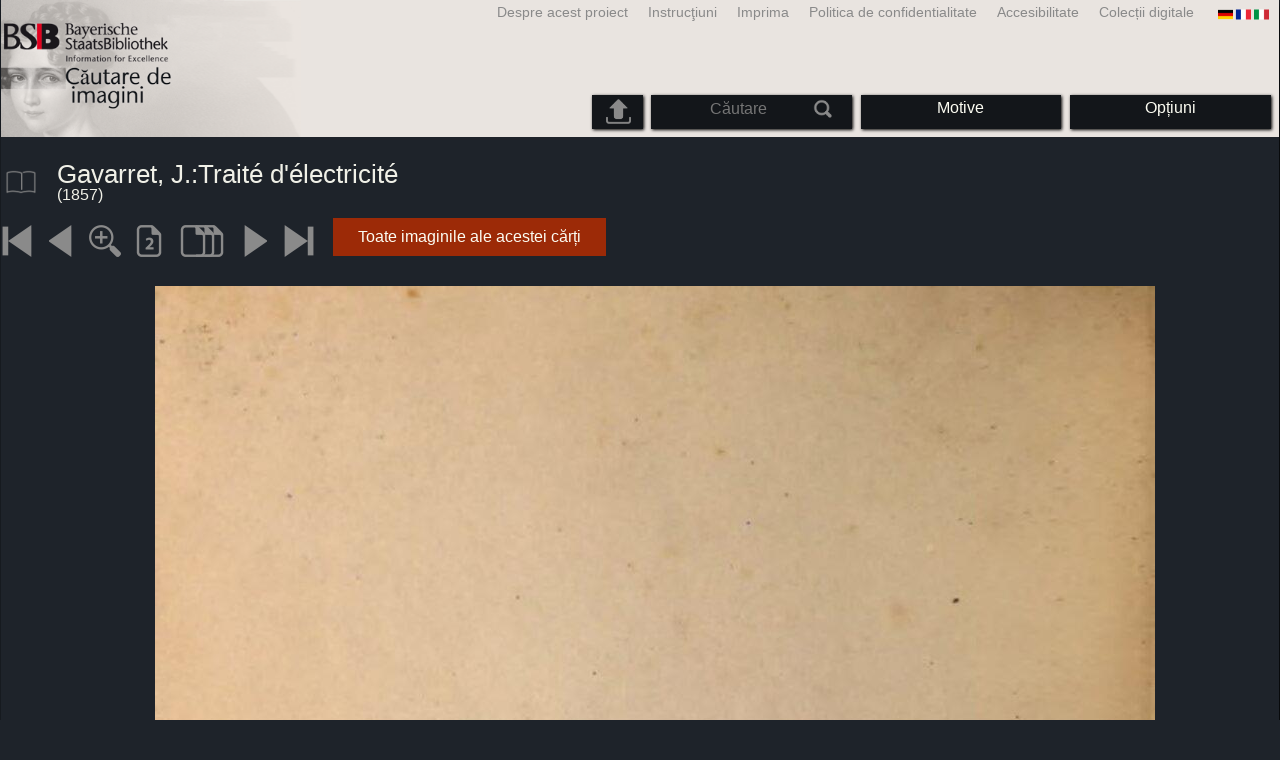

--- FILE ---
content_type: text/html; charset=utf-8
request_url: https://bildsuche.digitale-sammlungen.de/index.html?c=viewer&l=ro&bandnummer=bsb10133795&pimage=608&v=100&nav=
body_size: 3700
content:
<!DOCTYPE html PUBLIC "-//W3C//DTD XHTML 1.0 Transitional//EN"
      "http://www.w3.org/TR/xhtml1/DTD/xhtml1-transitional.dtd">
<html xmlns="http://www.w3.org/1999/xhtml" xml:lang="en">

<head>
<script src="templates/jquery-custom/external/jquery/jquery.js" type="text/javascript"></script><meta http-equiv="content-type" content="text/html; charset=utf-8" />
<meta http-equiv="Content-Style-Type" content="text/css" />
<meta http-equiv="Content-Script-Type" content="text/javascript" />
<meta name="author" content="Bayerische Staatsbibliothek - Digitale Bibliothek, M&uuml;nchener Digitalisierungszentrum" />
<meta name="copyright" content="Bayerische Staatsbibliothek 1997-2026" />
<meta name="resource-type" content="document" />
<meta name="robots" content="index,follow" />
<meta name="revisit-after" content="604800" />
<meta name="expires" content="604800" />		
<meta name="distribution" content="global" />

<meta name="keywords" lang="ro" content="
Gavarret, J.:Traité d'électricité  ( 1857)  - Carte digitalizată din stocul copyright-free al Bibliotecii de Stat Bavareze din München [Germania] 2007-2026 Căutare de imagini similare" /><title>
Gavarret, J.:Traité d'électricité  ( 1857)  - Carte digitalizată din stocul copyright-free al Bibliotecii de Stat Bavareze din München [Germania] 2007-2026 Căutare de imagini similare</title>
<link rel="stylesheet" href="mdzbildsuche2016.css" type="text/css"/>
<link rel="stylesheet" media="only screen and (min-width:0px) and (max-width:800px)" href="mdzbildsuche2016m.css"/>

<link rel="alternate" type="application/rss+xml" title="RSS 2.0" href="http://www.digitale-sammlungen.de/mdz/rss/mdz-rss.xml"/>
<link rel="shortcut icon" type="image/x-icon" href="img/bsb.ico"/>
<meta name="viewport" content="width=device-width, initial-scale=1">

<script type="text/javascript">
function showResult(str)
{
if (str.length==0)
  { 
  document.getElementById("livesearch").innerHTML="";
  document.getElementById("livesearch").style.border="0px";
  return;
  }
if (window.XMLHttpRequest)
  {// code for IE7+, Firefox, Chrome, Opera, Safari
  xmlhttp=new XMLHttpRequest();
  }
else
  {// code for IE6, IE5
  xmlhttp=new ActiveXObject("Microsoft.XMLHTTP");
  }
xmlhttp.onreadystatechange=function()
  {
  if (xmlhttp.readyState==4 && xmlhttp.status==200)
    {
    document.getElementById("livesearch").innerHTML=xmlhttp.responseText;
    document.getElementById("livesearch").style.border="0px solid #A5ACB2";
    }
  }
xmlhttp.open("GET","templates/livesuche_select.php?sq="+str,true);
xmlhttp.send();
}
</script></head>
<body>
<div id="loading"><img src="img/gears.gif" border=0></div>
  
<div class="main">
<a name="top"></a>
<form method="post" id="bildsucheformular" action="index.html?c=viewer&amp;kategoriennummer=1&amp;bandnummer=bsb10133795&amp;pimage=00608&amp;zeitintervall_von=1013&amp;zeitintervall_bis=1945&amp;einzelsegment=&amp;l=ro"  enctype="multipart/form-data"><div class="title"><noscript><div class="javascript_message"><p class="smaller">Vă rugăm să activaţi Java Script <br />ori să folosiţi <a href="index.html?c=themensuche&amp;noscript=1&amp;l=ro"><u>versiunea fără Java Script</u></a>.</p></div></noscript><div class="banner"><div class="smallnav"><div class="languageselect_start"><div class="languageselect_int"><a href="index.html?c=impressum&amp;l=ro" class="barnav1" style="border-right:none;"><img src="img/flag_all_de.png" class="languageselect_flag" alt="Select Language" /> </a></div><div class="languageselect_frame"><div class="languageselect"><a href="index.html?c=viewer&amp;bandnummer=bsb10133795&amp;pimage=00608&amp;einzelsegment=&amp;v=100&amp;l=de"><img src="img/flag-de_1.png" class="languageicon" alt="Select Language" /></a><a href="index.html?c=viewer&amp;bandnummer=bsb10133795&amp;pimage=00608&amp;einzelsegment=&amp;v=100&amp;l=de" class="languageselect">Deutsch</a></div><div class="languageselect"><a href="index.html?c=viewer&amp;bandnummer=bsb10133795&amp;pimage=00608&amp;einzelsegment=&amp;v=100&amp;l=en"><img src="img/flag-gb_1.png" class="languageicon" alt="Select Language" /></a><a href="index.html?c=viewer&amp;bandnummer=bsb10133795&amp;pimage=00608&amp;einzelsegment=&amp;v=100&amp;l=en" class="languageselect">English</a></div><div class="languageselect"><a href="index.html?c=viewer&amp;bandnummer=bsb10133795&amp;pimage=00608&amp;einzelsegment=&amp;v=100&amp;l=es"><img src="img/flag-es_1.png" class="languageicon" alt="Select Language" /></a><a href="index.html?c=viewer&amp;bandnummer=bsb10133795&amp;pimage=00608&amp;einzelsegment=&amp;v=100&amp;l=es" class="languageselect">Español</a></div><div class="languageselect"><a href="index.html?c=viewer&amp;bandnummer=bsb10133795&amp;pimage=00608&amp;einzelsegment=&amp;v=100&amp;l=fr"><img src="img/flag-fr_1.png" class="languageicon" alt="Select Language" /></a><a href="index.html?c=viewer&amp;bandnummer=bsb10133795&amp;pimage=00608&amp;einzelsegment=&amp;v=100&amp;l=fr" class="languageselect">Français</a></div><div class="languageselect"><a href="index.html?c=viewer&amp;bandnummer=bsb10133795&amp;pimage=00608&amp;einzelsegment=&amp;v=100&amp;l=it"><img src="img/flag-it_1.png" class="languageicon" alt="Select Language" /></a><a href="index.html?c=viewer&amp;bandnummer=bsb10133795&amp;pimage=00608&amp;einzelsegment=&amp;v=100&amp;l=it" class="languageselect">Italiano</a></div><div class="languageselect"><a href="index.html?c=viewer&amp;bandnummer=bsb10133795&amp;pimage=00608&amp;einzelsegment=&amp;v=100&amp;l=nl"><img src="img/flag-nl_1.png" class="languageicon" alt="Select Language" /></a><a href="index.html?c=viewer&amp;bandnummer=bsb10133795&amp;pimage=00608&amp;einzelsegment=&amp;v=100&amp;l=nl" class="languageselect">Nederlands</a></div><div class="languageselect"><a href="index.html?c=viewer&amp;bandnummer=bsb10133795&amp;pimage=00608&amp;einzelsegment=&amp;v=100&amp;l=ru"><img src="img/flag-ru_1.png" class="languageicon" alt="Select Language" /></a><a href="index.html?c=viewer&amp;bandnummer=bsb10133795&amp;pimage=00608&amp;einzelsegment=&amp;v=100&amp;l=ru" class="languageselect">Русский</a></div></div></div><span class="nowrap"><a href="http://www.digitale-sammlungen.de/index.html?c=digitale_sammlungen&amp;l=ro" class="barnav1" target="_blank">Colecții digitale</a><a href="index.html?c=barrierefreiheit&amp;l=ro" class="barnav1">Accesibilitate</a><a href="index.html?c=datenschutzerklaerung&amp;l=ro" class="barnav1">Politica de confidentialitate</a><a href="index.html?c=impressum&amp;l=ro" class="barnav1">Imprima</a><a href="index.html?c=hinweise&amp;l=ro" class="barnav1">Instrucţiuni</a><a href="index.html?c=projekt&amp;l=ro" class="barnav1">Despre acest proiect</a></span></div><div class="logo"> <a href="index.html?c=start&amp;l=ro"><img id="logo" alt="Căutare de imagini similare" src="img/bildsuche_logo_ro.png" /></a></div><div class="navbar"><img class="imgnavicon" src="img/bsnav.png" alt="Navigation"><div class="cssmenu"><ul><li id="li_startseite"><a href="index.html?l=ro" style="display:block;">Start</a></li><li id="li_hinweise"><a href="index.html?c=hinweise&amp;l=ro" style="display:block;">Instrucţiuni</a></li><li id="li_einstellungen"><a href="index.html?c=einstellungen&amp;lv=viewer&amp;bandnummer=bsb10133795&amp;pimage=00608&amp;einzelsegment=&amp;l=ro" style="">Opțiuni</a></li><li id="li_themen" class=""><a href="index.html?c=themensuche&amp;l=ro"><span class="nowrap">Motive</span></a><ul><li style="overflow:hidden;"><span class="nowrap"><a href="index.html?c=suche_kategorien&amp;kategoriennummer=1&amp;lv=1&amp;l=ro" class="barnav">Persoane</a></span></li><li style="overflow:hidden;"><span class="nowrap"><a href="index.html?c=suche_kategorien&amp;kategoriennummer=2&amp;lv=1&amp;l=ro" class="barnav">Arhitectură</a></span></li><li style="overflow:hidden;"><span class="nowrap"><a href="index.html?c=suche_kategorien&amp;kategoriennummer=3&amp;lv=1&amp;l=ro" class="barnav">Plante</a></span></li><li style="overflow:hidden;"><span class="nowrap"><a href="index.html?c=suche_kategorien&amp;kategoriennummer=14&amp;lv=1&amp;l=ro" class="barnav">Animale</a></span></li><li style="overflow:hidden;"><span class="nowrap"><a href="index.html?c=suche_kategorien&amp;kategoriennummer=4&amp;lv=1&amp;l=ro" class="barnav">Steme</a></span></li><li style="overflow:hidden;"><span class="nowrap"><a href="index.html?c=suche_kategorien&amp;kategoriennummer=18&amp;lv=1&amp;l=ro" class="barnav">Miniaturi</a></span></li><li style="overflow:hidden;"><span class="nowrap"><a href="index.html?c=suche_kategorien&amp;kategoriennummer=19&amp;lv=1&amp;l=ro" class="barnav">Inițiale decorative</a></span></li><li style="overflow:hidden;"><span class="nowrap"><a href="index.html?c=suche_kategorien&amp;kategoriennummer=6&amp;lv=1&amp;l=ro" class="barnav">Vederi de oraşe</a></span></li><li style="overflow:hidden;"><span class="nowrap"><a href="index.html?c=suche_kategorien&amp;kategoriennummer=16&amp;lv=1&amp;l=ro" class="barnav">Tehnologie</a></span></li><li style="overflow:hidden;"><span class="nowrap"><a href="index.html?c=suche_kategorien&amp;kategoriennummer=5&amp;lv=1&amp;l=ro" class="barnav">Hărţi</a></span></li><li style="overflow:hidden;"><span class="nowrap"><a href="index.html?c=suche_kategorien&amp;kategoriennummer=7&amp;lv=1&amp;l=ro" class="barnav">Cărţi</a></span></li><li style="overflow:hidden;"><span class="nowrap"><a href="index.html?c=suche_kategorien&amp;kategoriennummer=8&amp;lv=1&amp;l=ro" class="barnav">Pagini principale</a></span></li><li style="overflow:hidden;"><span class="nowrap"><a href="index.html?c=suche_kategorien&amp;kategoriennummer=9&amp;lv=1&amp;l=ro" class="barnav">Exlibris</a></span></li><li style="overflow:hidden;"><span class="nowrap"><a href="index.html?c=suche_kategorien&amp;kategoriennummer=10&amp;lv=1&amp;l=ro" class="barnav">Arte marţiale</a></span></li><li style="overflow:hidden;"><span class="nowrap"><a href="index.html?c=suche_kategorien&amp;kategoriennummer=12&amp;lv=1&amp;l=ro" class="barnav">Vehicole</a></span></li><li style="overflow:hidden;"><span class="nowrap"><a href="index.html?c=suche_kategorien&amp;kategoriennummer=15&amp;lv=1&amp;l=ro" class="barnav">Arme</a></span></li><li style=""><a href="index.html?c=suche_zufall&amp;lv=1&amp;l=ro" class="barnav"><span  class="nowrap">Selecție aleatorie</span></a></li></ul></li><li id="li_suchformular" class=""><span style="white-space: nowrap; padding:0px; margin:0px;"><input class="activeinput" onkeyup="showResult(this.value)" autocomplete="off" type="text" maxlength="45" name="suchbegriff"  placeholder="Căutare"value=""  style="background: transparent;"></input><input class="navbarsubmit" type="image" value="Căutare" style="" src="img/suchen.png" /></span><div id="livesearch_drop"><div id="livesearch"></div></div></li><li class="" id="li_upload"><a href="index.html?c=suche_sim_upload&amp;l=ro"><img src="img/upload.png" style="width:25px;" class="visited" id="upload_icon" alt="Căutare personalizată"/><span id="upload">Căutare personalizată</span></a><ul><li style="overflow:hidden;"><span class="nowrap"><a href="index.html?c=suche_sim_upload&amp;l=ro" style="display:block;">Căutare personalizată</a></span></li></ul></li><li id="li_impressum"><a href="index.html?c=language&amp;lv=viewer&amp;bandnummer=bsb10133795&amp;pimage=00608&amp;einzelsegment=&amp;l=ro" style="display:block;"><img src="img/flag_all.png" class="languageselect_flag" alt="Select Language" /> </a></li><li id="li_impressum"><a href="index.html?c=impressum&amp;l=ro" style="display:block;">Imprima</a></li><li id="li_datenschutzerklaerung"><a href="index.html?c=datenschutzerklaerung&amp;l=ro" style="display:block;">Politica de confidentialitate</a></li><li id="li_barrierefreiheit"><a href="index.html?c=barrierefreiheit&amp;l=ro" style="display:block;">Accesibilitate</a></li></ul></div></div></div></div><div class="maincontent">
		
		<div class="viewertitle"><div class="viewertitleicon"><img src="img/book.png" class="icon" alt="
Gavarret, J.:Traité d'électricité" onerror="this.onerror=null;this.src='img/book.png';"/><div class="viewertitle_subframe"><a class="navi" href="index.html?c=viewer&amp;l=ro&amp;bandnummer=bsb10133795&amp;pimage=2&amp;v=150&amp;nav="><img src="img/book.png" class="imagepreview" alt="Traité d'électricité"/></a><h2>Traité d'électricité </h2><p>Autor: <span class="titeldaten">Gavarret, J.</span><br />Locul publicării: <span class="titeldaten"><i>Paris</i></span><br />Editura: <span class="titeldaten"><i>Vict. Masson</i></span><br />Anul publicării: <span class="titeldaten">1857</span><br />Numărul de pagini: <span class="titeldaten"><i>610</i></span><br />Signatură: <span class="titeldaten"><i>Phys.sp. 248 x-1</i></span><br />URN: <span class="titeldaten">urn:nbn:de:bvb:12-bsb10133795-9</span><br /></p><div class="switch2"><a class="barnav" target="_blank"  href="http://opacplus.bsb-muenchen.de/search?query=BV020694374">Deschide OPAC</a></div><div class="switch2"><a class="barnav" target="_blank"  href="http://daten.digitale-sammlungen.de/~zend-bsb/metsexport/?zendid=bsb10133795">DFG Viewer</a></div>...<div class="switch2"><a class="barnav" target="_blank"  href="http://reader.digitale-sammlungen.de/de/fs1/object/display/bsb10133795_00608.html">MDZ Viewer</a></div><div class="bildtext" style="padding:0px; width:99%; margin-top:0%; clear:left;"><a href="https://rightsstatements.org/vocab/NoC-NC/1.0/?language=ro" target="_blank"><img class="extern_link" src="img/externer_link_bs_w.gif" alt="" width="8" height="10" border="0">Termenii de utilizare</a></div></div></div><div class="viewertitletext"><h1>
Gavarret, J.:Traité d'électricité</h1><div class="label_einzelseite"> (1857)</div></div></div><div class="simple"><div class="imagenav_frame"><div class="imagenav_element"><a class="navi" href="index.html?c=viewer&amp;bandnummer=bsb10133795&amp;pimage=00001&amp;v=100&amp;nav=&amp;l=ro"><img  class="imgnavicon" src="viewer/images/1.png" alt="Prima pagină" /></a></div><div class="imagenav_element"><a class="navi" href="index.html?c=viewer&amp;bandnummer=bsb10133795&amp;pimage=607&amp;v=100&amp;nav=&amp;l=ro"><img class="imgnavicon" src="viewer/images/2.png" alt="pagina anterioară" /></a></div><div class="imagenav_element"><a class="navi" href="index.html?c=viewer&amp;bandnummer=bsb10133795&amp;pimage=00608&amp;v=150&amp;nav=&amp;l=ro"><img class="imgnavicon" src="viewer/images/zoom.png" alt="150%" /></a></div><div class="imagenav_element"><a class="navi" href="index.html?c=viewer&amp;bandnummer=bsb10133795&amp;pimage=00608&amp;v=2p&amp;nav=&amp;l=ro"><img class="imgnavicon" src="viewer/images/2p_g.png" alt="Două pagini" /></a></div><div class="imagenav_element"><a class="navi" href="index.html?c=viewer&amp;bandnummer=bsb10133795&amp;pimage=00608&amp;v=5p&amp;nav=&amp;l=ro"><img class="imgnavicon" src="viewer/images/multiplepages_g.png" alt="Mai multe pagini" /></a></div><div class="imagenav_element"><a class="navi" href="index.html?c=viewer&amp;bandnummer=bsb10133795&amp;pimage=609&amp;v=100&amp;nav=&amp;l=ro"><img class="imgnavicon" src="viewer/images/3.png" alt="pagina următoare" /></a></div><div class="imagenav_element"><a class="navi" href="index.html?c=viewer&amp;bandnummer=bsb10133795&amp;pimage=610&amp;v=100&amp;nav=&amp;l=ro"><img class="imgnavicon" src="viewer/images/4.png" alt="ultima pagină" /></a></div><div class="imagenav_element" style="margin-top: 0px;"></div><div class="imagenav_element" style="margin-top: 0px;"><div class="switch2"><a href="index.html?c=band_segmente&amp;bandnummer=bsb10133795&amp;pimage=00608&amp;l=ro" rel="external" class="barnav">Toate imaginile ale acestei cărți</a></div></div></div></div><div class="imageview"><div class="vertical_leftnav"></div><div class="singlepagefloat"><a class="navi" href="index.html?c=viewer&amp;l=ro&amp;bandnummer=bsb10133795&amp;pimage=00609&amp;v=100&amp;nav="><img src="viewer/templates/viewimage.php?bandnummer=bsb10133795&amp;pimage=00608&amp;v=100" border="0" style="max-width:100%;" alt="Image 00608" onerror="this.onerror=null;this.src='img/none.png';" /></a></div></div></div>

<div class="footer">
<div class="bildtext" style="padding:0px; width:99%; margin-top:0%; clear:left;"><a href="https://rightsstatements.org/vocab/NoC-NC/1.0/?language=ro" target="_blank"><img class="extern_link" src="img/externer_link_bs_w.gif" alt="" width="8" height="10" border="0">Termenii de utilizare</a></div></div>


</form>
</div>

<div class="bildtext"><p class="evensmaller" style="display:block; clear:left; color:darkgray; margin-top:0.1%; font-size:60%;">Version 2.1.16 - HHI V 3.0 [11.03.2019] 0.1/0.55</p></div><script src="templates/bs_loader.js" type="text/javascript"></script>


</body>
</html>
